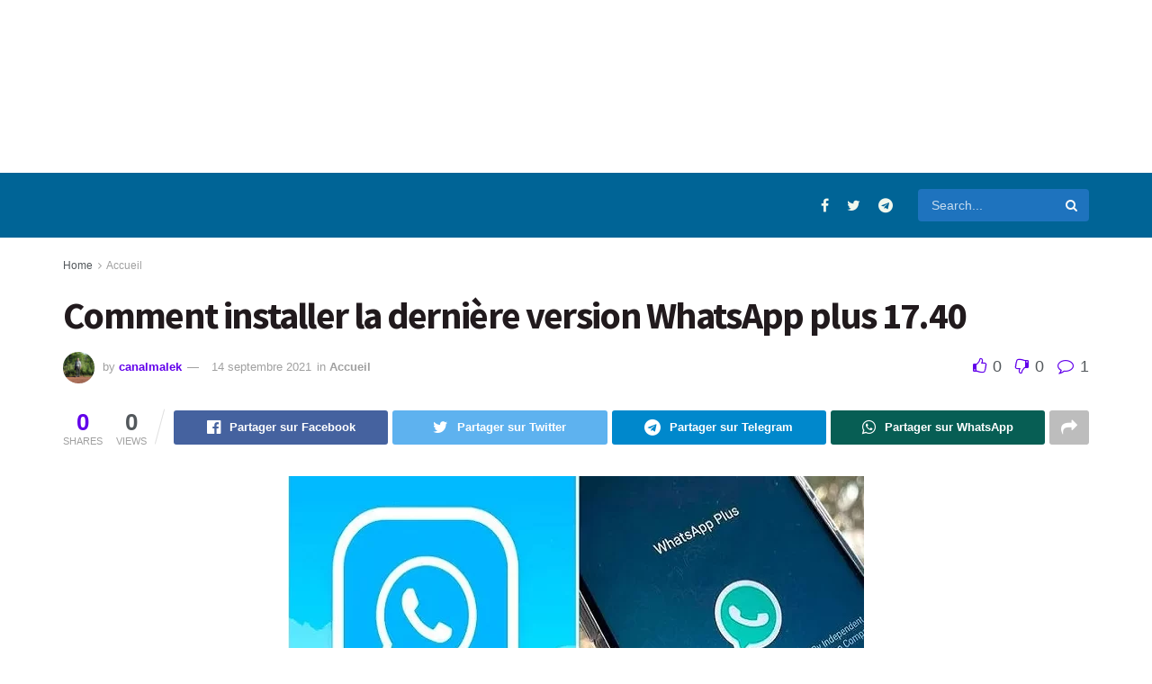

--- FILE ---
content_type: text/html; charset=utf-8
request_url: https://www.google.com/recaptcha/api2/aframe
body_size: 266
content:
<!DOCTYPE HTML><html><head><meta http-equiv="content-type" content="text/html; charset=UTF-8"></head><body><script nonce="MQKYixJ84PbEtvdKdWtOxw">/** Anti-fraud and anti-abuse applications only. See google.com/recaptcha */ try{var clients={'sodar':'https://pagead2.googlesyndication.com/pagead/sodar?'};window.addEventListener("message",function(a){try{if(a.source===window.parent){var b=JSON.parse(a.data);var c=clients[b['id']];if(c){var d=document.createElement('img');d.src=c+b['params']+'&rc='+(localStorage.getItem("rc::a")?sessionStorage.getItem("rc::b"):"");window.document.body.appendChild(d);sessionStorage.setItem("rc::e",parseInt(sessionStorage.getItem("rc::e")||0)+1);localStorage.setItem("rc::h",'1768648000607');}}}catch(b){}});window.parent.postMessage("_grecaptcha_ready", "*");}catch(b){}</script></body></html>

--- FILE ---
content_type: application/x-javascript
request_url: https://www.canalmalek.com/wp-content/cache/minify/6d2bb.js
body_size: 5532
content:
jQuery(function($){var $opt_ins=$('.opt-in-hound-opt-in-wrapper');$opt_ins.each(function(){resize_opt_in($(this));});$(window).resize(function(){$opt_ins.each(function(){if($(this).data('type')=='pop_up')
position_opt_in($(this));resize_opt_in($(this));});});$opt_ins.each(function(){if($(this).css('visibility')!='hidden')
on_show_opt_in_trigger($(this));});$opt_ins.each(function(){var current_date=new Date();if(typeof $(this).data('schedules')=='undefined')
return false;var schedules=$(this).data('schedules');var display=true;for(var index in schedules){if(schedules[index].type!='date_range')
continue;display=false;schedule=schedules[index];if(schedule.start_date){var start_date=new Date(schedule.start_date);display=(current_date<start_date?false:true);}else
display=true;if(display&&schedule.end_date){var end_date=new Date(schedule.end_date);display=(current_date>end_date?false:true);}
if(display)
break;}
if(true==display){for(var index in schedules){if(schedules[index].type!='recurring_weekly')
continue;schedule=schedules[index];if(!schedule.weekdays)
continue;var current_day=current_date.getDay();if(current_day==0)
current_day=7;display=(schedule.weekdays.indexOf(current_day)==-1?false:true);if(display)
break;}
if(false==display){for(var index in schedules){if(schedules[index].type!='recurring_monthly')
continue;schedule=schedules[index];if(!schedule.monthdays)
continue;var current_day=current_date.getDate();display=(schedule.monthdays.indexOf(current_day)==-1?false:true);if(display)
break;}}}
if(false==display)
$(this).data('display',false);else
$(this).css('display','block');});var has_scrolled=false;var scroll_top=0;$(window).scroll(function(){has_scrolled=true;scroll_top=parseInt($(window).scrollTop()/($(document).innerHeight()-$(window).height())*100);});$(window).load(function(){has_scrolled=false;scroll_top=parseInt($(window).scrollTop()/($(document).innerHeight()-$(window).height())*100);});$(window).load(function(){$opt_ins.each(function(){$this=$(this);if($this.data('type')=='pop_up'||$this.data('type')=='fly_in'||$this.data('type')=='floating_bar'){$wrapper=$this.parent();if(typeof $wrapper.data('page-load')!='undefined'){show_opt_in($this);}}});});$opt_ins.each(function(){$this=$(this);if($this.data('type')=='pop_up'||$this.data('type')=='fly_in'||$this.data('type')=='floating_bar'){$wrapper=$this.parent();if(typeof $wrapper.data('show-on-device')!='undefined'){if(is_mobile()&&$wrapper.data('show-on-device')=='desktop'){$wrapper.parents('.opt-in-hound-opt-in-pop-up-overlay').remove();$wrapper.remove();}
if(!is_mobile()&&$wrapper.data('show-on-device')=='mobile'){$wrapper.parents('.opt-in-hound-opt-in-pop-up-overlay').remove();$wrapper.remove();}}
var session_length=get_opt_in_session_length($this);if(session_length!=0){if(get_cookie($wrapper.attr('id'))!=''){$wrapper.parents('.opt-in-hound-opt-in-pop-up-overlay').remove();$wrapper.remove();}}else
set_cookie($wrapper.attr('id'),'',-1);if(typeof $wrapper.data('time-on-page')!='undefined'){setTimeout(function(){show_opt_in($this);},parseInt($wrapper.data('time-on-page'))*1000);}
if(typeof $wrapper.data('element-on-click')!='undefined'){$(document).on('click',$wrapper.data('element-on-click'),function(e){e.preventDefault();show_opt_in($this);$this.removeData('dom-remove');});}
if(typeof $wrapper.data('user-exit')!='undefined'){document.documentElement.addEventListener('mouseleave',documentMouseLeave);function documentMouseLeave(e){if(e.clientY<1)
show_opt_in($this);}}}});$(window).scroll(function(){if(has_scrolled==true){$opt_ins.each(function(){$this=$(this);$pop_up=$this.parent();if((typeof $pop_up.data('user-scrolls')!='undefined')&&scroll_top>=parseInt($pop_up.data('user-scrolls')))
show_opt_in($this);});}});$(document).on('click','.opt-in-hound-opt-in-pop-up-overlay.opened',function(e){if(e.target!=this)
return;e.preventDefault();$('.opt-in-hound-opt-in-pop-up.opt-in-hound-close-overlay-click[data-id='+$(this).data('id')+']').find('.opt-in-hound-opt-in-pop-up-close').click();});$(document).on('keyup',function(e){if(e.keyCode==27){$('.opt-in-hound-opt-in-pop-up.opt-in-hound-close-esc-key.opened').find('.opt-in-hound-opt-in-pop-up-close').click();}});$(document).on('click','.opt-in-hound-opt-in-close',function(e){e.preventDefault();hide_opt_in($(this).siblings('.opt-in-hound-opt-in-wrapper'));});function is_mobile(){if(/Android|webOS|iPhone|iPad|BlackBerry|Windows Phone|Opera Mini|IEMobile|Mobile/i.test(navigator.userAgent))
return true;else
return false;}
function resize_opt_in($opt_in){if($opt_in.outerWidth()<900){$opt_in.addClass('opt-in-hound-max-width-900');}else{$opt_in.removeClass('opt-in-hound-max-width-900');}
if($opt_in.outerWidth()<700){$opt_in.addClass('opt-in-hound-max-width-700');}else{$opt_in.removeClass('opt-in-hound-max-width-700');}
if($opt_in.outerWidth()<500){$opt_in.addClass('opt-in-hound-narrow');}else{$opt_in.removeClass('opt-in-hound-narrow');}}
function show_opt_in($opt_in){if($opt_in.data('display')==false)
return false;if($('.opt-in-hound-opt-in-wrapper').parent().hasClass('opened'))
return false;if($opt_in.data('visibility')=='visible')
return false;if($opt_in.data('type')=='pop_up'||$opt_in.data('type')=='fly_in'||$opt_in.data('type')=='floating_bar'){$wrapper=$this.parent();var session_length=get_opt_in_session_length($this);if(session_length!=0)
set_cookie($wrapper.attr('id'),'1',session_length,'/');}
var data_id=$opt_in.data('id');$opt_in.data('visibility','visible');$opt_in.data('dom-remove',1);$opt_in.parent().addClass('opened');$opt_in.parent().parent().addClass('opened');if($opt_in.data('type')=='pop_up')
position_opt_in($opt_in);on_show_opt_in_trigger($opt_in);}
function hide_opt_in($opt_in){var data_id=$opt_in.data('id');$opt_in_parent=$opt_in.parent();$opt_in_parent_parent=$opt_in_parent.parents('[data-id="'+data_id+'"]');$opt_in_parent.removeClass('opened');$opt_in_parent_parent.removeClass('opened');$opt_in.data('visibility','hidden');remove_opt_in_overflow($opt_in);if(typeof $opt_in.data('dom-remove')!='undefined'){setTimeout(function(){$opt_in_parent.remove();$opt_in_parent_parent.remove();$opt_ins=$('.opt-in-hound-opt-in-wrapper');},350);}}
function position_opt_in($opt_in){$pop_up=$opt_in.parent();var windowHeight=window.innerHeight;var windowWidth=window.innerWidth;var popUpHeight=$pop_up.outerHeight();var popUpWidth=$pop_up.outerWidth();$pop_up.css({top:(windowHeight-popUpHeight)/2,left:(windowWidth-popUpWidth)/2});add_opt_in_overflow($opt_in);}
function add_opt_in_overflow($opt_in){var data_id=$opt_in.data('id');if($opt_in.data('type')!='pop_up')
return false;$opt_in_parent=$opt_in.parent();$opt_in_parent_parent=$opt_in_parent.parents('[data-id="'+data_id+'"]');if($opt_in_parent.outerHeight()>$(window).innerHeight()){$('html').addClass('opt-in-hound-overflow');$('body').addClass('opt-in-hound-overflow');$opt_in_parent.addClass('opt-in-hound-overflowing');$opt_in_parent_parent.addClass('opt-in-hound-overlay-overflowing');}else{remove_opt_in_overflow($opt_in);}}
function remove_opt_in_overflow($opt_in){var data_id=$opt_in.data('id');if($opt_in.data('type')!='pop_up')
return false;$opt_in_parent=$opt_in.parent();$opt_in_parent_parent=$opt_in_parent.parents('[data-id="'+data_id+'"]');$('html').removeClass('opt-in-hound-overflow');$opt_in_parent.removeClass('opt-in-hound-overflowing');$opt_in_parent_parent.removeClass('opt-in-hound-overlay-overflowing');}
function on_show_opt_in_trigger($opt_in){if($opt_in.data('on_show_trigger')!=1)
return false;var data={'action':'oih_opt_in_show_trigger','opt_in_id':parseInt($opt_in.data('id')),'opt_in_type':$opt_in.data('type'),'oih_token':$opt_in.find('[data-name=oih_token]').val(),'page_data':JSON.stringify(oih_current_page_data)}
$.post(oih_ajax_url,data,function(response){});}
function get_opt_in_session_length($opt_in){$wrapper=$opt_in.parent();var session_length=0;if(typeof $wrapper.data('session-length')!='undefined')
session_length=parseInt($wrapper.data('session-length'));return session_length;}
function set_cookie(cname,cvalue,exdays,path){var d=new Date();d.setTime(d.getTime()+(exdays*24*60*60*1000));var expires="expires="+d.toUTCString();if(path)
path="path="+path;document.cookie=cname+"="+cvalue+"; "+expires+"; "+path;}
function get_cookie(cname){var name=cname+"=";var ca=document.cookie.split(';');for(var i=0;i<ca.length;i++){var c=ca[i];while(c.charAt(0)==' ')c=c.substring(1);if(c.indexOf(name)==0)return c.substring(name.length,c.length);}
return"";}
$(document).on('click','.opt-in-hound-opt-in-form button',function(e){e.preventDefault();var $form=$(this).closest('form');var $form_fields=$form.find('.opt-in-hound-opt-in-form-input input');var $opt_in=$form.closest('.opt-in-hound-opt-in-wrapper');var data={};data['action']='oih_opt_in_form_submission';data['opt_in_id']=parseInt($opt_in.data('id'));$form_fields.each(function(){data[$(this).data('name').replace('oih_','')]=$(this).val();});data['oih_token']=$form.find('[data-name=oih_token]').val();data['page_data']=JSON.stringify(oih_current_page_data);$form.find('button span').fadeOut(200,function(){$form.find('.oih-loading-spinner').fadeIn(300);});$form_fields.attr('disabled',true);$.post(oih_ajax_url,data,function(response){var response=JSON.parse(response);var enable_form=true;if(typeof response.success!='undefined'){if(response.success_type=='message'){$opt_in.find('.opt-in-hound-opt-in-content-wrapper').fadeOut(400);$opt_in.find('.opt-in-hound-opt-in-form-wrapper').fadeOut(400,function(){$opt_in.find('.opt-in-hound-opt-in-success-message-wrapper').fadeIn(400);});}
if(response.success_type=='redirect_to_page'){if(typeof response.success_redirect_page!='undefined')
window.location=response.success_redirect_page;enable_form=false;}}
if(typeof response.error!='undefined'){$form.siblings('.opt-in-hound-opt-in-form-errors').addClass('opt-in-hound-active').html(response.error);}
if(enable_form){$form.find('.oih-loading-spinner').fadeOut(300,function(){$form.find('button span').fadeIn(200);});$form_fields.attr('disabled',false);}});});});
;/*! This file is auto-generated */
window.addComment=function(v){var I,C,h,E=v.document,b={commentReplyClass:"comment-reply-link",commentReplyTitleId:"reply-title",cancelReplyId:"cancel-comment-reply-link",commentFormId:"commentform",temporaryFormId:"wp-temp-form-div",parentIdFieldId:"comment_parent",postIdFieldId:"comment_post_ID"},e=v.MutationObserver||v.WebKitMutationObserver||v.MozMutationObserver,r="querySelector"in E&&"addEventListener"in v,n=!!E.documentElement.dataset;function t(){d(),e&&new e(o).observe(E.body,{childList:!0,subtree:!0})}function d(e){if(r&&(I=g(b.cancelReplyId),C=g(b.commentFormId),I)){I.addEventListener("touchstart",l),I.addEventListener("click",l);function t(e){if((e.metaKey||e.ctrlKey)&&13===e.keyCode&&"a"!==E.activeElement.tagName.toLowerCase())return C.removeEventListener("keydown",t),e.preventDefault(),C.submit.click(),!1}C&&C.addEventListener("keydown",t);for(var n,d=function(e){var t=b.commentReplyClass;e&&e.childNodes||(e=E);e=E.getElementsByClassName?e.getElementsByClassName(t):e.querySelectorAll("."+t);return e}(e),o=0,i=d.length;o<i;o++)(n=d[o]).addEventListener("touchstart",a),n.addEventListener("click",a)}}function l(e){var t,n,d=g(b.temporaryFormId);d&&h&&(g(b.parentIdFieldId).value="0",t=d.textContent,d.parentNode.replaceChild(h,d),this.style.display="none",n=(d=(d=g(b.commentReplyTitleId))&&d.firstChild)&&d.nextSibling,d&&d.nodeType===Node.TEXT_NODE&&t&&(n&&"A"===n.nodeName&&n.id!==b.cancelReplyId&&(n.style.display=""),d.textContent=t),e.preventDefault())}function a(e){var t=g(b.commentReplyTitleId),t=t&&t.firstChild.textContent,n=this,d=m(n,"belowelement"),o=m(n,"commentid"),i=m(n,"respondelement"),r=m(n,"postid"),n=m(n,"replyto")||t;d&&o&&i&&r&&!1===v.addComment.moveForm(d,o,i,r,n)&&e.preventDefault()}function o(e){for(var t=e.length;t--;)if(e[t].addedNodes.length)return void d()}function m(e,t){return n?e.dataset[t]:e.getAttribute("data-"+t)}function g(e){return E.getElementById(e)}return r&&"loading"!==E.readyState?t():r&&v.addEventListener("DOMContentLoaded",t,!1),{init:d,moveForm:function(e,t,n,d,o){var i,r,l,a,m,c,s,e=g(e),n=(h=g(n),g(b.parentIdFieldId)),y=g(b.postIdFieldId),p=g(b.commentReplyTitleId),u=(p=p&&p.firstChild)&&p.nextSibling;if(e&&h&&n){void 0===o&&(o=p&&p.textContent),a=h,m=b.temporaryFormId,c=g(m),s=(s=g(b.commentReplyTitleId))?s.firstChild.textContent:"",c||((c=E.createElement("div")).id=m,c.style.display="none",c.textContent=s,a.parentNode.insertBefore(c,a)),d&&y&&(y.value=d),n.value=t,I.style.display="",e.parentNode.insertBefore(h,e.nextSibling),p&&p.nodeType===Node.TEXT_NODE&&(u&&"A"===u.nodeName&&u.id!==b.cancelReplyId&&(u.style.display="none"),p.textContent=o),I.onclick=function(){return!1};try{for(var f=0;f<C.elements.length;f++)if(i=C.elements[f],r=!1,"getComputedStyle"in v?l=v.getComputedStyle(i):E.documentElement.currentStyle&&(l=i.currentStyle),(i.offsetWidth<=0&&i.offsetHeight<=0||"hidden"===l.visibility)&&(r=!0),"hidden"!==i.type&&!i.disabled&&!r){i.focus();break}}catch(e){}return!1}}}}(window);
;/*! This file is auto-generated */
!function(e){"use strict";"function"==typeof define&&define.amd?define(["jquery"],e):"object"==typeof module&&module.exports?module.exports=e(require("jquery")):jQuery&&!jQuery.fn.hoverIntent&&e(jQuery)}(function(f){"use strict";function u(e){return"function"==typeof e}var i,r,v={interval:100,sensitivity:6,timeout:0},s=0,a=function(e){i=e.pageX,r=e.pageY},p=function(e,t,n,o){if(Math.sqrt((n.pX-i)*(n.pX-i)+(n.pY-r)*(n.pY-r))<o.sensitivity)return t.off(n.event,a),delete n.timeoutId,n.isActive=!0,e.pageX=i,e.pageY=r,delete n.pX,delete n.pY,o.over.apply(t[0],[e]);n.pX=i,n.pY=r,n.timeoutId=setTimeout(function(){p(e,t,n,o)},o.interval)};f.fn.hoverIntent=function(e,t,n){function o(e){var u=f.extend({},e),r=f(this),v=((t=r.data("hoverIntent"))||r.data("hoverIntent",t={}),t[i]),t=(v||(t[i]=v={id:i}),v.timeoutId&&(v.timeoutId=clearTimeout(v.timeoutId)),v.event="mousemove.hoverIntent.hoverIntent"+i);"mouseenter"===e.type?v.isActive||(v.pX=u.pageX,v.pY=u.pageY,r.off(t,a).on(t,a),v.timeoutId=setTimeout(function(){p(u,r,v,d)},d.interval)):v.isActive&&(r.off(t,a),v.timeoutId=setTimeout(function(){var e,t,n,o,i;e=u,t=r,n=v,o=d.out,(i=t.data("hoverIntent"))&&delete i[n.id],o.apply(t[0],[e])},d.timeout))}var i=s++,d=f.extend({},v);f.isPlainObject(e)?(d=f.extend(d,e),u(d.out)||(d.out=d.over)):d=u(t)?f.extend(d,{over:e,out:t,selector:n}):f.extend(d,{over:e,out:e,selector:t});return this.on({"mouseenter.hoverIntent":o,"mouseleave.hoverIntent":o},d.selector)}});
;/*! This file is auto-generated */
/*!
 * imagesLoaded PACKAGED v5.0.0
 * JavaScript is all like "You images are done yet or what?"
 * MIT License
 */
!function(t,e){"object"==typeof module&&module.exports?module.exports=e():t.EvEmitter=e()}("undefined"!=typeof window?window:this,(function(){function t(){}let e=t.prototype;return e.on=function(t,e){if(!t||!e)return this;let i=this._events=this._events||{},s=i[t]=i[t]||[];return s.includes(e)||s.push(e),this},e.once=function(t,e){if(!t||!e)return this;this.on(t,e);let i=this._onceEvents=this._onceEvents||{};return(i[t]=i[t]||{})[e]=!0,this},e.off=function(t,e){let i=this._events&&this._events[t];if(!i||!i.length)return this;let s=i.indexOf(e);return-1!=s&&i.splice(s,1),this},e.emitEvent=function(t,e){let i=this._events&&this._events[t];if(!i||!i.length)return this;i=i.slice(0),e=e||[];let s=this._onceEvents&&this._onceEvents[t];for(let n of i){s&&s[n]&&(this.off(t,n),delete s[n]),n.apply(this,e)}return this},e.allOff=function(){return delete this._events,delete this._onceEvents,this},t})),
/*!
 * imagesLoaded v5.0.0
 * JavaScript is all like "You images are done yet or what?"
 * MIT License
 */
function(t,e){"object"==typeof module&&module.exports?module.exports=e(t,require("ev-emitter")):t.imagesLoaded=e(t,t.EvEmitter)}("undefined"!=typeof window?window:this,(function(t,e){let i=t.jQuery,s=t.console;function n(t,e,o){if(!(this instanceof n))return new n(t,e,o);let r=t;var h;("string"==typeof t&&(r=document.querySelectorAll(t)),r)?(this.elements=(h=r,Array.isArray(h)?h:"object"==typeof h&&"number"==typeof h.length?[...h]:[h]),this.options={},"function"==typeof e?o=e:Object.assign(this.options,e),o&&this.on("always",o),this.getImages(),i&&(this.jqDeferred=new i.Deferred),setTimeout(this.check.bind(this))):s.error(`Bad element for imagesLoaded ${r||t}`)}n.prototype=Object.create(e.prototype),n.prototype.getImages=function(){this.images=[],this.elements.forEach(this.addElementImages,this)};const o=[1,9,11];n.prototype.addElementImages=function(t){"IMG"===t.nodeName&&this.addImage(t),!0===this.options.background&&this.addElementBackgroundImages(t);let{nodeType:e}=t;if(!e||!o.includes(e))return;let i=t.querySelectorAll("img");for(let t of i)this.addImage(t);if("string"==typeof this.options.background){let e=t.querySelectorAll(this.options.background);for(let t of e)this.addElementBackgroundImages(t)}};const r=/url\((['"])?(.*?)\1\)/gi;function h(t){this.img=t}function d(t,e){this.url=t,this.element=e,this.img=new Image}return n.prototype.addElementBackgroundImages=function(t){let e=getComputedStyle(t);if(!e)return;let i=r.exec(e.backgroundImage);for(;null!==i;){let s=i&&i[2];s&&this.addBackground(s,t),i=r.exec(e.backgroundImage)}},n.prototype.addImage=function(t){let e=new h(t);this.images.push(e)},n.prototype.addBackground=function(t,e){let i=new d(t,e);this.images.push(i)},n.prototype.check=function(){if(this.progressedCount=0,this.hasAnyBroken=!1,!this.images.length)return void this.complete();let t=(t,e,i)=>{setTimeout((()=>{this.progress(t,e,i)}))};this.images.forEach((function(e){e.once("progress",t),e.check()}))},n.prototype.progress=function(t,e,i){this.progressedCount++,this.hasAnyBroken=this.hasAnyBroken||!t.isLoaded,this.emitEvent("progress",[this,t,e]),this.jqDeferred&&this.jqDeferred.notify&&this.jqDeferred.notify(this,t),this.progressedCount===this.images.length&&this.complete(),this.options.debug&&s&&s.log(`progress: ${i}`,t,e)},n.prototype.complete=function(){let t=this.hasAnyBroken?"fail":"done";if(this.isComplete=!0,this.emitEvent(t,[this]),this.emitEvent("always",[this]),this.jqDeferred){let t=this.hasAnyBroken?"reject":"resolve";this.jqDeferred[t](this)}},h.prototype=Object.create(e.prototype),h.prototype.check=function(){this.getIsImageComplete()?this.confirm(0!==this.img.naturalWidth,"naturalWidth"):(this.proxyImage=new Image,this.img.crossOrigin&&(this.proxyImage.crossOrigin=this.img.crossOrigin),this.proxyImage.addEventListener("load",this),this.proxyImage.addEventListener("error",this),this.img.addEventListener("load",this),this.img.addEventListener("error",this),this.proxyImage.src=this.img.currentSrc||this.img.src)},h.prototype.getIsImageComplete=function(){return this.img.complete&&this.img.naturalWidth},h.prototype.confirm=function(t,e){this.isLoaded=t;let{parentNode:i}=this.img,s="PICTURE"===i.nodeName?i:this.img;this.emitEvent("progress",[this,s,e])},h.prototype.handleEvent=function(t){let e="on"+t.type;this[e]&&this[e](t)},h.prototype.onload=function(){this.confirm(!0,"onload"),this.unbindEvents()},h.prototype.onerror=function(){this.confirm(!1,"onerror"),this.unbindEvents()},h.prototype.unbindEvents=function(){this.proxyImage.removeEventListener("load",this),this.proxyImage.removeEventListener("error",this),this.img.removeEventListener("load",this),this.img.removeEventListener("error",this)},d.prototype=Object.create(h.prototype),d.prototype.check=function(){this.img.addEventListener("load",this),this.img.addEventListener("error",this),this.img.src=this.url,this.getIsImageComplete()&&(this.confirm(0!==this.img.naturalWidth,"naturalWidth"),this.unbindEvents())},d.prototype.unbindEvents=function(){this.img.removeEventListener("load",this),this.img.removeEventListener("error",this)},d.prototype.confirm=function(t,e){this.isLoaded=t,this.emitEvent("progress",[this,this.element,e])},n.makeJQueryPlugin=function(e){(e=e||t.jQuery)&&(i=e,i.fn.imagesLoaded=function(t,e){return new n(this,t,e).jqDeferred.promise(i(this))})},n.makeJQueryPlugin(),n}));

--- FILE ---
content_type: application/javascript; charset=utf-8
request_url: https://fundingchoicesmessages.google.com/f/AGSKWxUEdeQmtofmAJXx606LlKBU3AWqOz1ZxfLs9DbB6F7tfLEBNUkZTgUfQNO_WI9yO5Zni-2ZKvz5b0MkMvDsMW6PJWB4PAsX3lHvV-d9J8kvtKz4L1yISJk51cB46MM19mYPP7lT9pwo-JjiZsaEbNGrAEuyfCwgRa_MQd_RUl19GFqg9dUXZ5TmUr2h/_/ad_box?/ad-layers./welcomead._323x120_-ad03.
body_size: -1291
content:
window['e7215795-58d0-4d49-8748-6d4f9d879062'] = true;